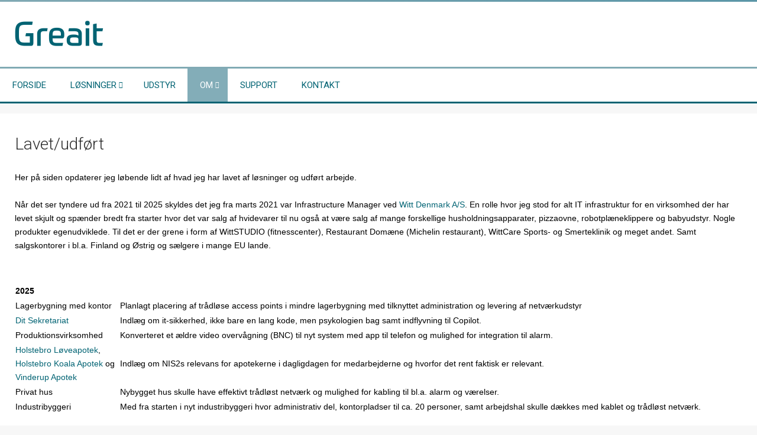

--- FILE ---
content_type: text/html; charset=utf-8
request_url: https://greait.dk/om
body_size: 8022
content:
<!doctype html>
<html xml:lang="da-dk" lang="da-dk" >
<head>
		<meta name="viewport" content="width=device-width, initial-scale=1.0">
		
    <base href="https://greait.dk/om" />
	<meta http-equiv="content-type" content="text/html; charset=utf-8" />
	<meta name="keywords" content="jesper, holstebro, greait, great, kjeldsen, it, computer, telefoni, flexfone, mejrup, ubiquiti, cloud, freelance" />
	<meta name="author" content="Jesper Linde Kjeldsen" />
	<meta name="generator" content="Joomla! - Open Source Content Management" />
	<title>Om</title>
	<link href="/templates/cloudbase3/favicon.ico" rel="shortcut icon" type="image/vnd.microsoft.icon" />
	<link href="/templates/cloudbase3/css-compiled/menu-9e815108b2611748b5afd29939dc1229.css" rel="stylesheet" type="text/css" />
	<link href="/libraries/gantry/css/grid-responsive.css" rel="stylesheet" type="text/css" />
	<link href="/templates/cloudbase3/css-compiled/bootstrap.css" rel="stylesheet" type="text/css" />
	<link href="/templates/cloudbase3/css-compiled/master-92143758c621899129d2c31da8270ab7.css" rel="stylesheet" type="text/css" />
	<link href="/templates/cloudbase3/css-compiled/mediaqueries.css" rel="stylesheet" type="text/css" />
	<link href="https://fonts.googleapis.com/css?family=Roboto:100,100italic,300,300italic,regular,italic,500,500italic,700,700italic,900,900italic&amp;subset=latin,latin-ext" rel="stylesheet" type="text/css" />
	<style type="text/css">
#rt-logo {background: url(/images/Greait150x43P.png) 50% 0 no-repeat !important;}
#rt-logo {width: 150px;height: 43px;}
h1, h2, h3, h4, h5, h6 { font-family: 'Roboto', 'Helvetica', arial, serif; }
	</style>
	<script type="application/json" class="joomla-script-options new">{"csrf.token":"77914b588d3946c707a8bb07ed01a77a","system.paths":{"root":"","base":""}}</script>
	<script src="/media/jui/js/jquery.min.js?a0aaf8c5aa0ea64cd8ca52e5c5a410e8" type="text/javascript"></script>
	<script src="/media/jui/js/jquery-noconflict.js?a0aaf8c5aa0ea64cd8ca52e5c5a410e8" type="text/javascript"></script>
	<script src="/media/jui/js/jquery-migrate.min.js?a0aaf8c5aa0ea64cd8ca52e5c5a410e8" type="text/javascript"></script>
	<script src="/media/system/js/caption.js?a0aaf8c5aa0ea64cd8ca52e5c5a410e8" type="text/javascript"></script>
	<script src="/media/system/js/mootools-core.js?a0aaf8c5aa0ea64cd8ca52e5c5a410e8" type="text/javascript"></script>
	<script src="/media/system/js/core.js?a0aaf8c5aa0ea64cd8ca52e5c5a410e8" type="text/javascript"></script>
	<script src="/media/system/js/mootools-more.js?a0aaf8c5aa0ea64cd8ca52e5c5a410e8" type="text/javascript"></script>
	<script src="/libraries/gantry/js/browser-engines.js" type="text/javascript"></script>
	<script src="/templates/cloudbase3/js/rokmediaqueries.js" type="text/javascript"></script>
	<script src="/modules/mod_roknavmenu/themes/default/js/rokmediaqueries.js" type="text/javascript"></script>
	<script src="/modules/mod_roknavmenu/themes/default/js/sidemenu.js" type="text/javascript"></script>
	<script type="text/javascript">
jQuery(window).on('load',  function() {
				new JCaption('img.caption');
			});		(function(i,s,o,g,r,a,m){i['GoogleAnalyticsObject']=r;i[r]=i[r]||function(){
		(i[r].q=i[r].q||[]).push(arguments)},i[r].l=1*new Date();a=s.createElement(o),
		m=s.getElementsByTagName(o)[0];a.async=1;a.src=g;m.parentNode.insertBefore(a,m)
		})(window,document,'script','//www.google-analytics.com/analytics.js','__gaTracker');
		__gaTracker('create', 'UA-42366131-13', 'auto');
		__gaTracker('send', 'pageview');
	
	</script>
</head>
<body  class="logo-type-custom body-pattern-none header-style-light showcase-gradient-direction-horizontal showcase-pattern-noise bottom-gradient-direction-horizontal bottom-pattern-default footer-pattern-footer copyright-pattern-none branding-logo-light font-family-roboto font-size-is-default menu-type-dropdownmenu layout-mode-responsive col12">
        <header id="rt-top-surround">
						<div id="rt-header">
			<div class="rt-container">
				<div class="rt-grid-12 rt-alpha rt-omega">
            <div class="rt-block logo-block">
            <a href="/" id="rt-logo"></a>
        </div>
        
</div>
				<div class="clear"></div>
			</div>
		</div>
			</header>
		
	    <div id="rt-menu" class="rt-menu">
        <div class="rt-container">
        		<div class="rt-block menu-block">
		<div class="gf-menu-device-container responsive-type-panel"></div>
<ul class="gf-menu l1 " >
                    <li class="item103" >

            <a class="item" href="/"  >

                                Forside                            </a>


                    </li>
                            <li class="item108 parent" >

            <a class="item" href="/losninger"  >

                                Løsninger                                <span class="border-fixer"></span>
                            </a>


            
                                    <div class="dropdown columns-1 " style="width:180px;">
                                                <div class="column col1"  style="width:180px;">
                            <ul class="l2">
                                                                                                                    <li class="item104" >

            <a class="item" href="/losninger/telefoni"  >

                                Telefoni                            </a>


                    </li>
                                                                                                                                                                <li class="item121" >

            <a class="item" href="/losninger/office-365"  >

                                Microsoft 365                            </a>


                    </li>
                                                                                                                                                                <li class="item120" >

            <a class="item" href="/losninger/cloud"  >

                                Cloud                            </a>


                    </li>
                                                                                                                                                                <li class="item110" >

            <a class="item" href="/losninger/forbindelser"  >

                                Forbindelser                            </a>


                    </li>
                                                                                                                                                                <li class="item111" >

            <a class="item" href="/losninger/tradlost-netvaerk"  >

                                Trådløst netværk                            </a>


                    </li>
                                                                                                                                                                <li class="item112" >

            <a class="item" href="/losninger/infoskaerme"  >

                                Infoskærme                            </a>


                    </li>
                                                                                                                                                                <li class="item107" >

            <a class="item" href="/losninger/sikkerhed"  >

                                Sikkerhed                            </a>


                    </li>
                                                                                                                                                                <li class="item113" >

            <a class="item" href="/losninger/videoovervagning"  >

                                Videoovervågning                            </a>


                    </li>
                                                                                                                                                                <li class="item114" >

            <a class="item" href="/losninger/persondataforordningen"  >

                                Persondata                            </a>


                    </li>
                                                                                                                                                                <li class="item116" >

            <a class="item" href="/losninger/byggeri"  >

                                Byggeri                            </a>


                    </li>
                                                                                                                                                                <li class="item130" >

            <a class="item" href="/losninger/radgivning"  >

                                Rådgivning                            </a>


                    </li>
                                                                                                        </ul>
                        </div>
                                            </div>

                                    </li>
                            <li class="item115" >

            <a class="item" href="/udstyr"  >

                                Udstyr                            </a>


                    </li>
                            <li class="item126 parent active last" >

            <a class="item" href="/om"  >

                                Om                                <span class="border-fixer"></span>
                            </a>


            
                                    <div class="dropdown columns-1 " style="width:180px;">
                                                <div class="column col1"  style="width:180px;">
                            <ul class="l2">
                                                                                                                    <li class="item128" >

            <a class="item" href="/om/historie"  >

                                Historie                            </a>


                    </li>
                                                                                                                                                                <li class="item127" >

            <a class="item" href="/om/lavet-udfort"  >

                                Lavet/udført                            </a>


                    </li>
                                                                                                        </ul>
                        </div>
                                            </div>

                                    </li>
                            <li class="item106" >

            <a class="item" href="/support"  >

                                Support                            </a>


                    </li>
                            <li class="item102" >

            <a class="item" href="/kontakt"  >

                                Kontakt                            </a>


                    </li>
            </ul>		<div class="clear"></div>
	</div>
	
        	<div class="clear"></div>
        </div>
    </div>
    	
	    <div id="rt-drawer">
        <div class="rt-container">
                        <div class="clear"></div>
        </div>
    </div>
        		<div id="rt-transition">
		<div id="rt-mainbody-surround">
																		<div class="rt-container rt-content">
		    		          
<div id="rt-main" class="mb12">
                <div class="rt-container">
                    <div class="rt-grid-12 ">
                                                						<div class="rt-block">
	                        <div id="rt-mainbody">
								<div class="component-content">
	                            	<div class="item-page" itemscope itemtype="http://schema.org/Article">
	<meta itemprop="inLanguage" content="da-DK" />
	
		
			<div class="page-header">
		<h2 itemprop="name">
							Lavet/udført					</h2>
							</div>
		
	
	
		
								<div itemprop="articleBody">
		<p>Her på siden opdaterer jeg løbende lidt af hvad jeg har lavet af løsninger og udført arbejde.<br /><br />Når det ser tyndere ud fra 2021 til 2025 skyldes det jeg fra marts 2021 var Infrastructure Manager ved <a href="https://www.witt.dk/">Witt Denmark A/S</a>. En rolle hvor jeg stod for alt IT infrastruktur for en virksomhed der har levet skjult og spænder bredt fra starter hvor det var salg af hvidevarer til nu også at være salg af mange forskellige husholdningsapparater, pizzaovne, robotplæneklippere og babyudstyr. Nogle produkter egenudviklede. Til det er der grene i form af WittSTUDIO (fitnesscenter), Restaurant Domæne (Michelin restaurant), WittCare Sports- og Smerteklinik og meget andet. Samt salgskontorer i bl.a. Finland og Østrig og sælgere i mange EU lande.</p>
<p> </p>
<table>
<tbody>
<tr>
<td style="width: 175px;"><strong>2025</strong></td>
<td> </td>
</tr>
<tr>
<td style="width: 175px;">Lagerbygning med kontor</td>
<td>Planlagt placering af trådløse access points i mindre lagerbygning med tilknyttet administration og levering af netværkudstyr</td>
</tr>
<tr>
<td style="width: 175px;"><a href="https://www.sekr.dk/" target="_blank" rel="noopener noreferrer">Dit Sekretariat</a></td>
<td>Indlæg om it-sikkerhed, ikke bare en lang kode, men psykologien bag samt indflyvning til Copilot.</td>
</tr>
<tr>
<td style="width: 175px;">Produktionsvirksomhed</td>
<td>Konverteret et ældre video overvågning (BNC) til nyt system med app til telefon og mulighed for integration til alarm.</td>
</tr>
<tr>
<td style="width: 175px;"><a href="https://apoteket-online.dk/apotek/holstebro-loeveapotek" target="_blank" rel="noopener noreferrer">Holstebro Løveapotek</a>, <a href="https://www.apoteket.dk/apoteker/holstebro-koala-apotek" target="_blank" rel="noopener noreferrer">Holstebro Koala Apotek</a> og <a href="https://www.apoteket.dk/apoteker/holstebro-koala-apotek/vinderup-apotek" target="_blank" rel="noopener noreferrer">Vinderup Apotek</a></td>
<td>Indlæg om NIS2s relevans for apotekerne i dagligdagen for medarbejderne og hvorfor det rent faktisk er relevant.</td>
</tr>
<tr>
<td style="width: 175px;">Privat hus</td>
<td>Nybygget hus skulle have effektivt trådløst netværk og mulighed for kabling til bl.a. alarm og værelser.</td>
</tr>
<tr>
<td style="width: 175px;">Industribyggeri</td>
<td>Med fra starten i nyt industribyggeri hvor administrativ del, kontorpladser til ca. 20 personer, samt arbejdshal skulle dækkes med kablet og trådløst netværk.</td>
</tr>
<tr>
<td style="width: 175px;"> </td>
<td> </td>
</tr>
<tr>
<td style="width: 175px;"><strong>2024</strong></td>
<td> </td>
</tr>
<tr>
<td style="width: 175px;"><a href="https://www.mkfc.dk/" target="_blank" rel="noopener noreferrer">Mejrup Kultur- og Fritidscenter</a></td>
<td>Mobilt overvågningssystem der let kan flyttes til områder der ønskes overvåget inkl. optagelse og notifikationer ved bevægelse.</td>
</tr>
<tr>
<td style="width: 175px;"><a href="http://www.danskemusikogkulturskoler.dk/" target="_blank" rel="noopener noreferrer">Danske Musik- og Kulturskoler</a></td>
<td>Produceret webinarer løbende med forskellige emner og gjort skiftet fra Zoom til Teams for platformen.</td>
</tr>
<tr>
<td style="width: 175px;"> </td>
<td> </td>
</tr>
<tr>
<td style="width: 175px;"><strong>2021</strong></td>
<td> </td>
</tr>
<tr>
<td style="width: 175px;"><a href="https://www.slks.dk/" target="_blank" rel="noopener noreferrer">Slots- og Kulturstyrelsen</a></td>
<td>Webinar om "Grib engagementet" som teknisk tovholder og forberedelse af oplægsholdere.</td>
</tr>
<tr>
<td style="width: 175px;"><a href="https://www.kirkemusikskole.dk/kirkemusikskolerne-i-danmark/sjaellands-kirkemusikskole" target="_blank" rel="noopener noreferrer">Sjællands Kirkemusikskole</a></td>
<td>Åbent hus med intro video som velkomst til de tidligt ankomne og styring gennem forløbet med både rektor, studievejleder, lærere og ikke mindre studerende med på skærmen. Spørge runder undervejs og deltagere med på skærm.</td>
</tr>
<tr>
<td style="width: 175px;"><a href="http://www.musmors.dk" target="_blank" rel="noopener noreferrer">Musikskolen på Mors</a></td>
<td>Online generalforsamling med formandsberetning, regnskabsgennemgang, delt skærm og kommentarer.</td>
</tr>
<tr>
<td style="width: 175px;"><a href="http://www.danskemusikogkulturskoler.dk/" target="_blank" rel="noopener noreferrer">Danske Musik- og Kulturskoler</a></td>
<td>Webinar om online undervisning i forhold til musik og kulturskoler, teknisk bagkant for de knap 500 deltagere.</td>
</tr>
<tr>
<td style="width: 175px;"><a href="http://www.mgkmidtvest.dk/" target="_blank" rel="noopener noreferrer">MGK MidtVest</a></td>
<td>Infomøde for interesserede i MGKs uddannelse i Holstebro og Skive - teknisk bagkant og styring af mødet.</td>
</tr>
<tr>
<td style="width: 175px;"><a href="http://www.tinghallen.dk/" target="_blank" rel="noopener noreferrer">Tinghallen Viborg A/S</a></td>
<td>Påbegyndt skifte til en Microsoft 365 løsning for mere mobile medarbejdere, fleksibilitet, sikkerhed og driftssikkerhed.</td>
</tr>
<tr>
<td style="width: 175px;"> </td>
<td> </td>
</tr>
<tr>
<td style="width: 175px;"><strong>2020</strong></td>
<td> </td>
</tr>
<tr>
<td style="width: 175px;"><a href="http://www.witt.dk/" target="_blank" rel="noopener noreferrer">Witt Hvidevarer A/S</a></td>
<td>Hosting miljø til DynamicWeb sites med mulighed for effektiv skalering i forhold til både driftsstabilitet, redundans og belastning.</td>
</tr>
<tr>
<td style="width: 175px;"><a href="http://mgksjaelland.dk/" target="_blank" rel="noopener noreferrer">MGK Sjælland</a></td>
<td>Online informationsmøde om MGK Sjælland med både lærere og elever med til at fortælle samt interesserede der fulgte med og kunne stille spørgsmål direkte med video eller via chat.</td>
</tr>
<tr>
<td style="width: 175px;"><a href="https://www.dkdm.dk/" target="_blank" rel="noopener noreferrer">Det Kongelige Danske Musikkonservatorium</a></td>
<td>Ved MGK dag på tværs af landet var jeg teknisk styrmand i Holstebro, grænsende til at være tonemester og vært for deltagerne der var med fra Holstebro.</td>
</tr>
<tr>
<td style="width: 175px;"><a href="http://www.tinghallen.dk/" target="_blank" rel="noopener noreferrer">Tinghallen Viborg A/S</a></td>
<td>Udskiftet og optimeret trådløs og kablet netværk i ComVent Arena/koncertsalen, mødelokaler, foyer m.v. til en fleksibel, effektiv og brugbar for hus med behov for høj stabilitet og at der kan ageres hurtigt på ændringer.</td>
</tr>
<tr>
<td style="width: 175px;">Privat hus</td>
<td>To enkle løsninger hvor det trådløse netværk er forbedret markant med enkel løsning så huset dækkes både bedre og mere stabilt end det af fiber-udbyderens leverede udstyr.</td>
</tr>
<tr>
<td style="width: 175px;"><a href="http://www.danskemusikogkulturskoler.dk/" target="_blank" rel="noopener noreferrer">Danske Musik- og Kulturskoler</a></td>
<td>Generalforsamling virtuelt via Zoom med hemmelig afstemning og stemmeoptællere for validering af stemmer.</td>
</tr>
<tr>
<td style="width: 175px;"><a href="http://www.danskemusikogkulturskoler.dk/" target="_blank" rel="noopener noreferrer">Danske Musik- og Kulturskoler</a></td>
<td>Webkonference om Kulturelt mod - først live streaming via Zoom og efterfølgende mulighed for købe den optagede version.</td>
</tr>
<tr>
<td style="width: 175px;">Privat hus</td>
<td>Forbedret den trådløse dækning og forenklet det på eksisterende kabling.</td>
</tr>
<tr>
<td style="width: 175px;"><a href="http://www.hsa.dk/" target="_blank" rel="noopener noreferrer">Holstebro Svane Apotek</a> og <a href="http://vinderupapotek.dk/" target="_blank" rel="noopener noreferrer">Vinderup Apotek</a></td>
<td>Telefoniløsning mikset mellem stationære og mobiltelefoner der nedbringer udgiften til telefoni væsentlig og forøger servicen for kunder der ringer.</td>
</tr>
<tr>
<td style="width: 175px;">Privat hus</td>
<td>Opsat enkelt og effektivt trådløst netværk der erstatter flere års meget ustabilt og ikke fungerende trådløst netværk.</td>
</tr>
<tr>
<td style="width: 175px;"><a href="http://www.dybdalbyg.dk/" target="_blank" rel="noopener noreferrer">Dybdal Byg Byggeri</a></td>
<td>Reddet data fra defekt harddisk og sat ny computer op med sikkerhedskopiering, mail-løsning m.v.</td>
</tr>
<tr>
<td style="width: 175px;"><a href="http://www.koegemusikskole.dk/" target="_blank" rel="noopener noreferrer">Køge Musikskole</a> og <a href="http://mgksjaelland.dk/" target="_blank" rel="noopener noreferrer">MGK Sjælland</a></td>
<td>Teknisk bagkant og skyggehost/producer på webinar om status på genåbning i corona-tiden, smittemæssige forholdsregler og online-undervisning.</td>
</tr>
<tr>
<td style="width: 175px;"><a href="http://www.witt.dk/">Witt Hvidevarer A/S</a></td>
<td>
<p>Lavet RemoteApp setup til drift af primært ERP system, ny ren SSD storage løsning til det virtuelle miljø, Teams telefoni-løsning, VPN fuldt AD integreret både for Windows og Mac.</p>
</td>
</tr>
<tr>
<td style="width: 175px;"><a href="http://www.danskemusikogkulturskoler.dk/" target="_blank" rel="noopener noreferrer">Danske Musik- og Kulturskoler</a></td>
<td>Teknisk bagkant på webinar om det sundhedsmæssige aspekt ved genåbning efter corona-lukningen. Med flere eksterne interessenter på undervejs, deling af slides og video. Efterfølgende beskyttet adgang til optagelsen af webinaret.</td>
</tr>
<tr>
<td style="width: 175px;"><a href="https://www.apoteket.dk/apoteker/holstebro-loeveapotek" target="_blank" rel="noopener noreferrer">Holstebro Løveapotek</a></td>
<td>Telefonløsning til <a href="https://www.apotek-to-go.dk/" target="_blank" rel="noopener noreferrer">Apotek-to-go</a> og mini og informativ webside der understøtter det.</td>
</tr>
<tr>
<td style="width: 175px;"><a href="https://danskemusikogkulturskoler.dk/" target="_blank" rel="noopener noreferrer">Danske Musik- og Kulturskoler</a></td>
<td>Videokonference løsning der kan bruges både mobilt og i små rum med flere deltagere med optimeret videooplevelser og lyd.</td>
</tr>
<tr>
<td style="width: 175px;"><a href="https://holstebromusikskole.dk/" target="_blank" rel="noopener noreferrer">Holstebro Musikskole</a></td>
<td>Let og meget fleksibel løsning til fjernundervisning af elever med optimering af lyd til instrumenter og sang.</td>
</tr>
<tr>
<td style="width: 175px;"> </td>
<td> </td>
</tr>
<tr>
<td style="width: 175px;"><strong>2019</strong></td>
<td> </td>
</tr>
<tr>
<td style="width: 175px;"><a href="https://www.apoteket.dk/apoteker/holstebro-loeveapotek" target="_blank" rel="noopener noreferrer">Holstebro Løveapotek</a></td>
<td>Telefonløsning der primært nedbringer udgifter betragteligt og samtidig giver en moderne og fleksibel løsning.</td>
</tr>
<tr>
<td style="width: 175px;"><a href="http://www.herning-bed-breakfast.dk/" target="_blank" rel="noopener noreferrer">Herning Bed &amp; Breakfast</a></td>
<td>Samling af mail og dokumenter, data og billeder fra flere platforme til Office 365.</td>
</tr>
<tr>
<td style="width: 175px;"><a href="https://www.noojins.dk/" target="_blank" rel="noopener noreferrer">Noojin's</a></td>
<td>Trukket ældre regnskabsprogram og data ud af beskadiget computer og fået op at køre på ny computer.</td>
</tr>
<tr>
<td style="width: 175px;">Privat hus</td>
<td>På eksisterende internetforbindelse er der lavet et effektivt trådløst netværk og kablet netværk. Opdeling af netværket så ejere har eget sikret netværk, både til kablede enheder som fx IHC og videoovervågning, samt hotspot netværk så gæster kan gøre brug af hustandens forbindelse. Ligeledes sammenkobling af flere huse og transport af TV netværk på tværs af kablingen.</td>
</tr>
<tr>
<td style="width: 175px;"><a href="http://www.witt.dk/">Witt Hvidevarer A/S</a></td>
<td>
<p>Etableret, med egen it-afdeling, nyt netværk med redundante fiber forbindelser mellem bygninger over stort areal. Samtidig sat overvågning af netværk op så belastning og status kan følges og reageres proaktivt på udfordringer og overblik ved fejl.<br />Klargjort nyt Hyper-V setup med hosts og array og mulighed for delvis redundans.</p>
</td>
</tr>
<tr>
<td style="width: 175px;">Privat hus</td>
<td>På eksisterende internetforbindelse er der lavet et effektivt trådløst netværk og kablet netværk. Opdeling af netværket så ejere har eget sikret netværk, både til kablede enheder som fx IHC og videoovervågning, samt hotspot netværk så gæster kan gøre brug af hustandens forbindelse.</td>
</tr>
<tr>
<td style="width: 175px;"> </td>
<td> </td>
</tr>
<tr>
<td style="width: 175px;"><strong>2018</strong></td>
<td> </td>
</tr>
<tr>
<td>Circkle K Aulum</td>
<td>Trådløst netværk inkl. brugervenligt hotspot til kunderne.</td>
</tr>
<tr>
<td><a href="http://www.witt.dk/">Witt Hvidevarer A/S</a></td>
<td>Hjulpet med software udrulning vil gruppepolitikker (GPO), forslag til struktur for både Active Directory, GPOer m.v. med best practice i mente og oprydning undervejs.</td>
</tr>
<tr>
<td>Privat hus</td>
<td>På eksisterende internetforbindelse er der lavet et effektivt trådløst netværk og kablet netværk. Opdeling af netværket så ejere har eget sikret netværk, både til kablede enheder som fx IHC og videoovervågning, samt hotspot netværk så gæster kan gøre brug af hustandens forbindelse.</td>
</tr>
<tr>
<td><a href="https://www.cafemorville.dk/" target="_blank" rel="noopener noreferrer">Cafe Morville</a></td>
<td>Lavet stabilt trådløst netværk til kreditkortterminaler, egenkontrol, musiksystem samt sikkerhedsmæssigt adskilt hotspot til gæsterne. Samlet overvåget system der sikrer høj driftssikkerhed.</td>
</tr>
<tr>
<td><a href="http://www.aulum-elservice.dk/" target="_blank" rel="noopener noreferrer">Aulum El-Service</a></td>
<td>Telefoniløsning ren mobilbaseret og mobilt bredbånd til tablets. Mulighed for eksterne numre i vagtkø, overløbs mulighed, åbningstider, omstilling og effektiv telefonkaldhåndtering.</td>
</tr>
<tr>
<td><a href="https://holstebromusikskole.dk/" target="_blank" rel="noopener noreferrer">Holstebro Musikskole</a></td>
<td>Videokonferenceløsning der er let at bruge i hverdagen, billedkvaliteten er god om man er 1 eller 8 samlet og lydkvaliteten god nok til at instrumenter.</td>
</tr>
<tr>
<td><a href="https://www.noojins.dk/" target="_blank" rel="noopener noreferrer">Noojin's</a></td>
<td>Afklaret kabling og derefter optimeret netværk og trådløst netværk til at give nødvendig dækning til både erhvervsmæssigt brug og hotspot til gæster. </td>
</tr>
<tr>
<td><a href="https://www.talentakademi.dk/" target="_blank" rel="noopener noreferrer">Dansk Talentakademi</a></td>
<td>
<p>Leverer hurtig fiber internetforbindelse til DTA Campus der forgrenes ud i primært trådløst netværk i fællesområder og på alle 29 værelser. Forskellige trådløse netværk efter behov, så det sikkerhedsmæssigt er fornuftigt og samtidig praktisk muligt i hverdagen.</p>
<p>Leverer hurtig internetforbindelse til lejligheder, ikke på Campus, til tilknyttede elever/lærere. Inkl. effektiv trådløs forbindelse der også sikkerhedsmæssigt fungerer effektivt.</p>
</td>
</tr>
<tr>
<td> </td>
<td> </td>
</tr>
<tr>
<td><strong>2017</strong></td>
<td> </td>
</tr>
<tr>
<td><a href="https://holstebromusikskole.dk/" target="_blank" rel="noopener noreferrer">Holstebro Musikskole</a></td>
<td>Telefoniløsning blandet mellem fastnet og mobiltelefoner med mulighed for åbningstider (dynamisk ændring), viderestilling, kø-funktioner og mobilt bredbånd til bærbare.</td>
</tr>
<tr>
<td><a href="https://arka-it.dk/" target="_blank" rel="noopener noreferrer">Arka IT</a></td>
<td>Været med til at opbygge hostingcenter, trådløse netværk, netværkslink, hotspotløsninger, fjernbackup, serverløsning, løsninger med netværksharddiske med replikering og sikkerhedskopiering, supporteret brugere og rådgivet til bedste løsninger.</td>
</tr>
<tr>
<td> </td>
<td> </td>
</tr>
<tr>
<td><strong>2016</strong></td>
<td> </td>
</tr>
<tr>
<td>Vodanet</td>
<td>Arkitekteret infrastruktur på en ny og en af de største grønlandske makrel og rejetrawlere, Svend C. Deraf også koordinering med udførende elektrikere af kabling på skibsværft, planlægning af tiden, test af løsningerne og behovsvurdering sammen med rederiet. Opgaven startede byggede op over et par år og startede for alvor i 2015 og udført i 2016 for Vodanet.</td>
</tr>
<tr>
<td><a href="http://www.atea.dk/" target="_blank" rel="noopener noreferrer">Atea</a></td>
<td>Incident manager og teamleder for 6 af Ateas it-folk stationere ved Tican i Thisted hvorfor vi driftede og supporterede Ticans produktionsit. Indarbejdet ticketing løsning teknisk og organisatorisk, teknisk sparring med teknikerne, det daglige bindeled mellem Ticans Group IT Manager og Atea.</td>
</tr>
<tr>
<td> </td>
<td> </td>
</tr>
<tr>
<td><strong>2015</strong></td>
<td> </td>
</tr>
<tr>
<td><a href="http://www.aulum-elservice.dk/" target="_blank" rel="noopener noreferrer">Aulum El-Service</a></td>
<td>Migreret til en Office 365 løsning med behovafdækning af nødvendige licenser. Lavet løsning med netværksharddisk til lagring af filer og data samt sikkerhedskopiering af denne til tilsvarende på en fjernlokation.</td>
</tr>
<tr>
<td>Vodanet</td>
<td>Ombygning af grønlandsk trawlers infrastruktur fra knopskydning til driftsikkert netværk med sikkerheden på plads og stabilitet og driftssikkerhed i højsædet for produktionen ombord.</td>
</tr>
</tbody>
</table>
<p> </p> 	</div>

	
						</div>


								</div>
	                        </div>
						</div>
                                                                    </div>
                                        <div class="clear"></div>
                </div>
            </div>
		    	</div>
											</div>
	</div>
			<footer id="rt-footer-surround">
						<div id="rt-copyright">
    		<div class="rt-copyright-pattern">
    			<div class="rt-container">
    				<div class="rt-grid-12 rt-alpha rt-omega">
               <div class="rt-block clearfix ">
           	<div class="module-surround">
	           		                	<div class="module-content">
	                		

<div class="custom"  >
	<p style="text-align: center;">©2019 Greait - <a href="https://www.google.dk/maps/place/Stoppenålen+2,+7500+Holstebro/" target="_blank" rel="noopener noreferrer">Stoppenålen 2</a> - <a href="https://www.google.dk/maps/place/Holstebro/" target="_blank" rel="noopener noreferrer">7500 Holstebro</a> - tlf. 22952210 - mail <a href="/cdn-cgi/l/email-protection#056f607675607745627760646c712b616e"><span class="__cf_email__" data-cfemail="59333c2a293c2b193e2b3c38302d773d32">[email&#160;protected]</span></a> - CVR <a href="https://datacvr.virk.dk/enhed/virksomhed/26042992" target="_blank" rel="noopener noreferrer">26042992</a></p></div>
	                	</div>
                	</div>
           </div>
	
</div>
    				<div class="clear"></div>
    			</div>
    		</div>
		</div>
			</footer>
					<div id="totop">
					</div>
						<script data-cfasync="false" src="/cdn-cgi/scripts/5c5dd728/cloudflare-static/email-decode.min.js"></script><script defer src="https://static.cloudflareinsights.com/beacon.min.js/vcd15cbe7772f49c399c6a5babf22c1241717689176015" integrity="sha512-ZpsOmlRQV6y907TI0dKBHq9Md29nnaEIPlkf84rnaERnq6zvWvPUqr2ft8M1aS28oN72PdrCzSjY4U6VaAw1EQ==" data-cf-beacon='{"version":"2024.11.0","token":"5420c8ede1574bc19fc154c3c5bfb59f","r":1,"server_timing":{"name":{"cfCacheStatus":true,"cfEdge":true,"cfExtPri":true,"cfL4":true,"cfOrigin":true,"cfSpeedBrain":true},"location_startswith":null}}' crossorigin="anonymous"></script>
</body>
</html>


--- FILE ---
content_type: text/plain
request_url: https://www.google-analytics.com/j/collect?v=1&_v=j102&a=1264507898&t=pageview&_s=1&dl=https%3A%2F%2Fgreait.dk%2Fom&ul=en-us%40posix&dt=Om&sr=1280x720&vp=1280x720&_u=IEBAAEABCAAAACAAI~&jid=618332554&gjid=846283708&cid=354359391.1768659310&tid=UA-42366131-13&_gid=593951382.1768659310&_r=1&_slc=1&z=751992213
body_size: -448
content:
2,cG-LPKHE8KW5Q